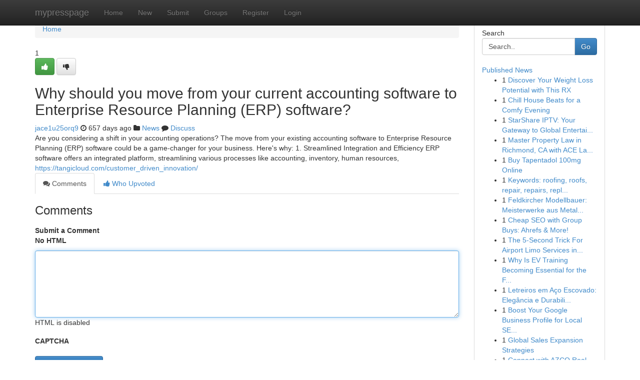

--- FILE ---
content_type: text/html; charset=UTF-8
request_url: https://mypresspage.com/story2302679/why-should-you-move-from-your-current-accounting-software-to-enterprise-resource-planning-erp-software
body_size: 5494
content:
<!DOCTYPE html>
<html class="no-js" dir="ltr" xmlns="http://www.w3.org/1999/xhtml" xml:lang="en" lang="en"><head>

<meta http-equiv="Pragma" content="no-cache" />
<meta http-equiv="expires" content="0" />
<meta http-equiv="Content-Type" content="text/html; charset=UTF-8" />	
<title>Why should you move from your current accounting software to Enterprise Resource Planning (ERP) software?</title>
<link rel="alternate" type="application/rss+xml" title="mypresspage.com &raquo; Feeds 1" href="/rssfeeds.php?p=1" />
<link rel="alternate" type="application/rss+xml" title="mypresspage.com &raquo; Feeds 2" href="/rssfeeds.php?p=2" />
<link rel="alternate" type="application/rss+xml" title="mypresspage.com &raquo; Feeds 3" href="/rssfeeds.php?p=3" />
<link rel="alternate" type="application/rss+xml" title="mypresspage.com &raquo; Feeds 4" href="/rssfeeds.php?p=4" />
<link rel="alternate" type="application/rss+xml" title="mypresspage.com &raquo; Feeds 5" href="/rssfeeds.php?p=5" />
<link rel="alternate" type="application/rss+xml" title="mypresspage.com &raquo; Feeds 6" href="/rssfeeds.php?p=6" />
<link rel="alternate" type="application/rss+xml" title="mypresspage.com &raquo; Feeds 7" href="/rssfeeds.php?p=7" />
<link rel="alternate" type="application/rss+xml" title="mypresspage.com &raquo; Feeds 8" href="/rssfeeds.php?p=8" />
<link rel="alternate" type="application/rss+xml" title="mypresspage.com &raquo; Feeds 9" href="/rssfeeds.php?p=9" />
<link rel="alternate" type="application/rss+xml" title="mypresspage.com &raquo; Feeds 10" href="/rssfeeds.php?p=10" />
<meta name="google-site-verification" content="m5VOPfs2gQQcZXCcEfUKlnQfx72o45pLcOl4sIFzzMQ" /><meta name="Language" content="en-us" />
<meta name="viewport" content="width=device-width, initial-scale=1.0">
<meta name="generator" content="Kliqqi" />

          <link rel="stylesheet" type="text/css" href="//netdna.bootstrapcdn.com/bootstrap/3.2.0/css/bootstrap.min.css">
             <link rel="stylesheet" type="text/css" href="https://cdnjs.cloudflare.com/ajax/libs/twitter-bootstrap/3.2.0/css/bootstrap-theme.css">
                <link rel="stylesheet" type="text/css" href="https://cdnjs.cloudflare.com/ajax/libs/font-awesome/4.1.0/css/font-awesome.min.css">
<link rel="stylesheet" type="text/css" href="/templates/bootstrap/css/style.css" media="screen" />

                         <script type="text/javascript" src="https://cdnjs.cloudflare.com/ajax/libs/modernizr/2.6.1/modernizr.min.js"></script>
<script type="text/javascript" src="https://cdnjs.cloudflare.com/ajax/libs/jquery/1.7.2/jquery.min.js"></script>
<style></style>
<link rel="alternate" type="application/rss+xml" title="RSS 2.0" href="/rss"/>
<link rel="icon" href="/favicon.ico" type="image/x-icon"/>
</head>

<body dir="ltr">

<header role="banner" class="navbar navbar-inverse navbar-fixed-top custom_header">
<div class="container">
<div class="navbar-header">
<button data-target=".bs-navbar-collapse" data-toggle="collapse" type="button" class="navbar-toggle">
    <span class="sr-only">Toggle navigation</span>
    <span class="fa fa-ellipsis-v" style="color:white"></span>
</button>
<a class="navbar-brand" href="/">mypresspage</a>	
</div>
<span style="display: none;"><a href="/forum">forum</a></span>
<nav role="navigation" class="collapse navbar-collapse bs-navbar-collapse">
<ul class="nav navbar-nav">
<li ><a href="/">Home</a></li>
<li ><a href="/new">New</a></li>
<li ><a href="/submit">Submit</a></li>
                    
<li ><a href="/groups"><span>Groups</span></a></li>
<li ><a href="/register"><span>Register</span></a></li>
<li ><a data-toggle="modal" href="#loginModal">Login</a></li>
</ul>
	

</nav>
</div>
</header>
<!-- START CATEGORIES -->
<div class="subnav" id="categories">
<div class="container">
<ul class="nav nav-pills"><li class="category_item"><a  href="/">Home</a></li></ul>
</div>
</div>
<!-- END CATEGORIES -->
	
<div class="container">
	<section id="maincontent"><div class="row"><div class="col-md-9">

<ul class="breadcrumb">
	<li><a href="/">Home</a></li>
</ul>

<div itemscope itemtype="http://schema.org/Article" class="stories" id="xnews-2302679" >


<div class="story_data">
<div class="votebox votebox-published">

<div itemprop="aggregateRating" itemscope itemtype="http://schema.org/AggregateRating" class="vote">
	<div itemprop="ratingCount" class="votenumber">1</div>
<div id="xvote-3" class="votebutton">
<!-- Already Voted -->
<a class="btn btn-default btn-success linkVote_3" href="/login" title=""><i class="fa fa-white fa-thumbs-up"></i></a>
<!-- Bury It -->
<a class="btn btn-default linkVote_3" href="/login"  title="" ><i class="fa fa-thumbs-down"></i></a>


</div>
</div>
</div>
<div class="title" id="title-3">
<span itemprop="name">

<h2 id="list_title"><span>Why should you move from your current accounting software to Enterprise Resource Planning (ERP) software?</span></h2></span>	
<span class="subtext">

<span itemprop="author" itemscope itemtype="http://schema.org/Person">
<span itemprop="name">
<a href="/user/jace1u25orq9" rel="nofollow">jace1u25orq9</a> 
</span></span>
<i class="fa fa-clock-o"></i>
<span itemprop="datePublished">  657 days ago</span>

<script>
$(document).ready(function(){
    $("#list_title span").click(function(){
		window.open($("#siteurl").attr('href'), '', '');
    });
});
</script>

<i class="fa fa-folder"></i> 
<a href="/groups">News</a>

<span id="ls_comments_url-3">
	<i class="fa fa-comment"></i> <span id="linksummaryDiscuss"><a href="#discuss" class="comments">Discuss</a>&nbsp;</span>
</span> 





</div>
</div>
<span itemprop="articleBody">
<div class="storycontent">
	
<div class="news-body-text" id="ls_contents-3" dir="ltr">
Are you considering a shift in your accounting operations? The move from your existing accounting software to Enterprise Resource Planning (ERP) software could be a game-changer for your business. Here&#039;s why: 1. Streamlined Integration and Efficiency ERP software offers an integrated platform, streamlining various processes like accounting, inventory, human resources, <a id="siteurl" target="_blank" href="https://tangicloud.com/customer_driven_innovation/">https://tangicloud.com/customer_driven_innovation/</a><div class="clearboth"></div> 
</div>
</div><!-- /.storycontent -->
</span>
</div>

<ul class="nav nav-tabs" id="storytabs">
	<li class="active"><a data-toggle="tab" href="#comments"><i class="fa fa-comments"></i> Comments</a></li>
	<li><a data-toggle="tab" href="#who_voted"><i class="fa fa-thumbs-up"></i> Who Upvoted</a></li>
</ul>


<div id="tabbed" class="tab-content">

<div class="tab-pane fade active in" id="comments" >
<h3>Comments</h3>
<a name="comments" href="#comments"></a>
<ol class="media-list comment-list">

<a name="discuss"></a>
<form action="" method="post" id="thisform" name="mycomment_form">
<div class="form-horizontal">
<fieldset>
<div class="control-group">
<label for="fileInput" class="control-label">Submit a Comment</label>
<div class="controls">

<p class="help-inline"><strong>No HTML  </strong></p>
<textarea autofocus name="comment_content" id="comment_content" class="form-control comment-form" rows="6" /></textarea>
<p class="help-inline">HTML is disabled</p>
</div>
</div>


<script>
var ACPuzzleOptions = {
   theme :  "white",
   lang :  "en"
};
</script>

<div class="control-group">
	<label for="input01" class="control-label">CAPTCHA</label>
	<div class="controls">
	<div id="solvemedia_display">
	<script type="text/javascript" src="https://api.solvemedia.com/papi/challenge.script?k=1G9ho6tcbpytfUxJ0SlrSNt0MjjOB0l2"></script>

	<noscript>
	<iframe src="http://api.solvemedia.com/papi/challenge.noscript?k=1G9ho6tcbpytfUxJ0SlrSNt0MjjOB0l2" height="300" width="500" frameborder="0"></iframe><br/>
	<textarea name="adcopy_challenge" rows="3" cols="40"></textarea>
	<input type="hidden" name="adcopy_response" value="manual_challenge"/>
	</noscript>	
</div>
<br />
</div>
</div>

<div class="form-actions">
	<input type="hidden" name="process" value="newcomment" />
	<input type="hidden" name="randkey" value="75578554" />
	<input type="hidden" name="link_id" value="3" />
	<input type="hidden" name="user_id" value="2" />
	<input type="hidden" name="parrent_comment_id" value="0" />
	<input type="submit" name="submit" value="Submit Comment" class="btn btn-primary" />
	<a href="https://remove.backlinks.live" target="_blank" style="float:right; line-height: 32px;">Report Page</a>
</div>
</fieldset>
</div>
</form>
</ol>
</div>
	
<div class="tab-pane fade" id="who_voted">
<h3>Who Upvoted this Story</h3>
<div class="whovotedwrapper whoupvoted">
<ul>
<li>
<a href="/user/jace1u25orq9" rel="nofollow" title="jace1u25orq9" class="avatar-tooltip"><img src="/avatars/Avatar_100.png" alt="" align="top" title="" /></a>
</li>
</ul>
</div>
</div>
</div>
<!-- END CENTER CONTENT -->


</div>

<!-- START RIGHT COLUMN -->
<div class="col-md-3">
<div class="panel panel-default">
<div id="rightcol" class="panel-body">
<!-- START FIRST SIDEBAR -->

<!-- START SEARCH BOX -->
<script type="text/javascript">var some_search='Search..';</script>
<div class="search">
<div class="headline">
<div class="sectiontitle">Search</div>
</div>

<form action="/search" method="get" name="thisform-search" class="form-inline search-form" role="form" id="thisform-search" >

<div class="input-group">

<input type="text" class="form-control" tabindex="20" name="search" id="searchsite" value="Search.." onfocus="if(this.value == some_search) {this.value = '';}" onblur="if (this.value == '') {this.value = some_search;}"/>

<span class="input-group-btn">
<button type="submit" tabindex="21" class="btn btn-primary custom_nav_search_button" />Go</button>
</span>
</div>
</form>

<div style="clear:both;"></div>
<br />
</div>
<!-- END SEARCH BOX -->

<!-- START ABOUT BOX -->

	


<div class="headline">
<div class="sectiontitle"><a href="/">Published News</a></div>
</div>
<div class="boxcontent">
<ul class="sidebar-stories">

<li>
<span class="sidebar-vote-number">1</span>	<span class="sidebar-article"><a href="https://mypresspage.com/story6050171/discover-your-weight-loss-potential-with-this-rx" class="sidebar-title">Discover Your Weight Loss Potential with This RX </a></span>
</li>
<li>
<span class="sidebar-vote-number">1</span>	<span class="sidebar-article"><a href="https://mypresspage.com/story6050170/chill-house-beats-for-a-comfy-evening" class="sidebar-title">Chill House Beats for a Comfy Evening</a></span>
</li>
<li>
<span class="sidebar-vote-number">1</span>	<span class="sidebar-article"><a href="https://mypresspage.com/story6050169/starshare-iptv-your-gateway-to-global-entertainment" class="sidebar-title">StarShare IPTV: Your Gateway to Global Entertai...</a></span>
</li>
<li>
<span class="sidebar-vote-number">1</span>	<span class="sidebar-article"><a href="https://mypresspage.com/story6050168/master-property-law-in-richmond-ca-with-ace-law-solutions-trusted-insights-from-ace-california-law-firm" class="sidebar-title">Master Property Law in Richmond, CA with ACE La...</a></span>
</li>
<li>
<span class="sidebar-vote-number">1</span>	<span class="sidebar-article"><a href="https://mypresspage.com/story6050167/buy-tapentadol-100mg-online" class="sidebar-title">Buy Tapentadol 100mg Online</a></span>
</li>
<li>
<span class="sidebar-vote-number">1</span>	<span class="sidebar-article"><a href="https://mypresspage.com/story6050166/[base64]" class="sidebar-title">Keywords: roofing, roofs, repair, repairs, repl...</a></span>
</li>
<li>
<span class="sidebar-vote-number">1</span>	<span class="sidebar-article"><a href="https://mypresspage.com/story6050165/feldkircher-modellbauer-meisterwerke-aus-metall-und-holz" class="sidebar-title">Feldkircher Modellbauer: Meisterwerke aus Metal...</a></span>
</li>
<li>
<span class="sidebar-vote-number">1</span>	<span class="sidebar-article"><a href="https://mypresspage.com/story6050164/cheap-seo-with-group-buys-ahrefs-more" class="sidebar-title">Cheap SEO with Group Buys: Ahrefs &amp; More! </a></span>
</li>
<li>
<span class="sidebar-vote-number">1</span>	<span class="sidebar-article"><a href="https://mypresspage.com/story6050163/the-5-second-trick-for-airport-limo-services-in-kent" class="sidebar-title">The 5-Second Trick For Airport Limo Services in...</a></span>
</li>
<li>
<span class="sidebar-vote-number">1</span>	<span class="sidebar-article"><a href="https://mypresspage.com/story6050162/why-is-ev-training-becoming-essential-for-the-future-automotive-industry" class="sidebar-title">Why Is EV Training Becoming Essential for the F...</a></span>
</li>
<li>
<span class="sidebar-vote-number">1</span>	<span class="sidebar-article"><a href="https://mypresspage.com/story6050161/letreiros-em-aço-escovado-elegância-e-durabilidade" class="sidebar-title">Letreiros em A&ccedil;o Escovado: Eleg&acirc;ncia e Durabili...</a></span>
</li>
<li>
<span class="sidebar-vote-number">1</span>	<span class="sidebar-article"><a href="https://mypresspage.com/story6050160/boost-your-google-business-profile-for-local-seo-success" class="sidebar-title">Boost Your Google Business Profile for Local SE...</a></span>
</li>
<li>
<span class="sidebar-vote-number">1</span>	<span class="sidebar-article"><a href="https://mypresspage.com/story6050159/global-sales-expansion-strategies" class="sidebar-title">Global Sales Expansion Strategies</a></span>
</li>
<li>
<span class="sidebar-vote-number">1</span>	<span class="sidebar-article"><a href="https://mypresspage.com/story6050158/connect-with-azco-real-estate-brokers-llc-dubai" class="sidebar-title"> Connect with AZCO Real Estate Brokers LLC Dubai</a></span>
</li>
<li>
<span class="sidebar-vote-number">1</span>	<span class="sidebar-article"><a href="https://mypresspage.com/story6050157/camión-pluma-a-domicilio-en-sevilla-servicio-rápido-y-eficiente" class="sidebar-title">Cami&oacute;n pluma a domicilio en Sevilla: &iexcl;Servicio ...</a></span>
</li>

</ul>
</div>

<!-- END SECOND SIDEBAR -->
</div>
</div>
</div>
<!-- END RIGHT COLUMN -->
</div></section>
<hr>

<!--googleoff: all-->
<footer class="footer">
<div id="footer">
<span class="subtext"> Copyright &copy; 2026 | <a href="/search">Advanced Search</a> 
| <a href="/">Live</a>
| <a href="/">Tag Cloud</a>
| <a href="/">Top Users</a>
| Made with <a href="#" rel="nofollow" target="_blank">Kliqqi CMS</a> 
| <a href="/rssfeeds.php?p=1">All RSS Feeds</a> 
</span>
</div>
</footer>
<!--googleon: all-->


</div>
	
<!-- START UP/DOWN VOTING JAVASCRIPT -->
	
<script>
var my_base_url='http://mypresspage.com';
var my_kliqqi_base='';
var anonymous_vote = false;
var Voting_Method = '1';
var KLIQQI_Visual_Vote_Cast = "Voted";
var KLIQQI_Visual_Vote_Report = "Buried";
var KLIQQI_Visual_Vote_For_It = "Vote";
var KLIQQI_Visual_Comment_ThankYou_Rating = "Thank you for rating this comment.";


</script>
<!-- END UP/DOWN VOTING JAVASCRIPT -->


<script type="text/javascript" src="https://cdnjs.cloudflare.com/ajax/libs/jqueryui/1.8.23/jquery-ui.min.js"></script>
<link href="https://cdnjs.cloudflare.com/ajax/libs/jqueryui/1.8.23/themes/base/jquery-ui.css" media="all" rel="stylesheet" type="text/css" />




             <script type="text/javascript" src="https://cdnjs.cloudflare.com/ajax/libs/twitter-bootstrap/3.2.0/js/bootstrap.min.js"></script>

<!-- Login Modal -->
<div class="modal fade" id="loginModal" tabindex="-1" role="dialog">
<div class="modal-dialog">
<div class="modal-content">
<div class="modal-header">
<button type="button" class="close" data-dismiss="modal" aria-hidden="true">&times;</button>
<h4 class="modal-title">Login</h4>
</div>
<div class="modal-body">
<div class="control-group">
<form id="signin" action="/login?return=/story2302679/why-should-you-move-from-your-current-accounting-software-to-enterprise-resource-planning-erp-software" method="post">

<div style="login_modal_username">
	<label for="username">Username/Email</label><input id="username" name="username" class="form-control" value="" title="username" tabindex="1" type="text">
</div>
<div class="login_modal_password">
	<label for="password">Password</label><input id="password" name="password" class="form-control" value="" title="password" tabindex="2" type="password">
</div>
<div class="login_modal_remember">
<div class="login_modal_remember_checkbox">
	<input id="remember" style="float:left;margin-right:5px;" name="persistent" value="1" tabindex="3" type="checkbox">
</div>
<div class="login_modal_remember_label">
	<label for="remember" style="">Remember</label>
</div>
<div style="clear:both;"></div>
</div>
<div class="login_modal_login">
	<input type="hidden" name="processlogin" value="1"/>
	<input type="hidden" name="return" value=""/>
	<input class="btn btn-primary col-md-12" id="signin_submit" value="Sign In" tabindex="4" type="submit">
</div>
    
<hr class="soften" id="login_modal_spacer" />
	<div class="login_modal_forgot"><a class="btn btn-default col-md-12" id="forgot_password_link" href="/login">Forgotten Password?</a></div>
	<div class="clearboth"></div>
</form>
</div>
</div>
</div>
</div>
</div>

<script>$('.avatar-tooltip').tooltip()</script>
<script defer src="https://static.cloudflareinsights.com/beacon.min.js/vcd15cbe7772f49c399c6a5babf22c1241717689176015" integrity="sha512-ZpsOmlRQV6y907TI0dKBHq9Md29nnaEIPlkf84rnaERnq6zvWvPUqr2ft8M1aS28oN72PdrCzSjY4U6VaAw1EQ==" data-cf-beacon='{"version":"2024.11.0","token":"9df720b7f5524da188640a44a3d89204","r":1,"server_timing":{"name":{"cfCacheStatus":true,"cfEdge":true,"cfExtPri":true,"cfL4":true,"cfOrigin":true,"cfSpeedBrain":true},"location_startswith":null}}' crossorigin="anonymous"></script>
</body>
</html>
